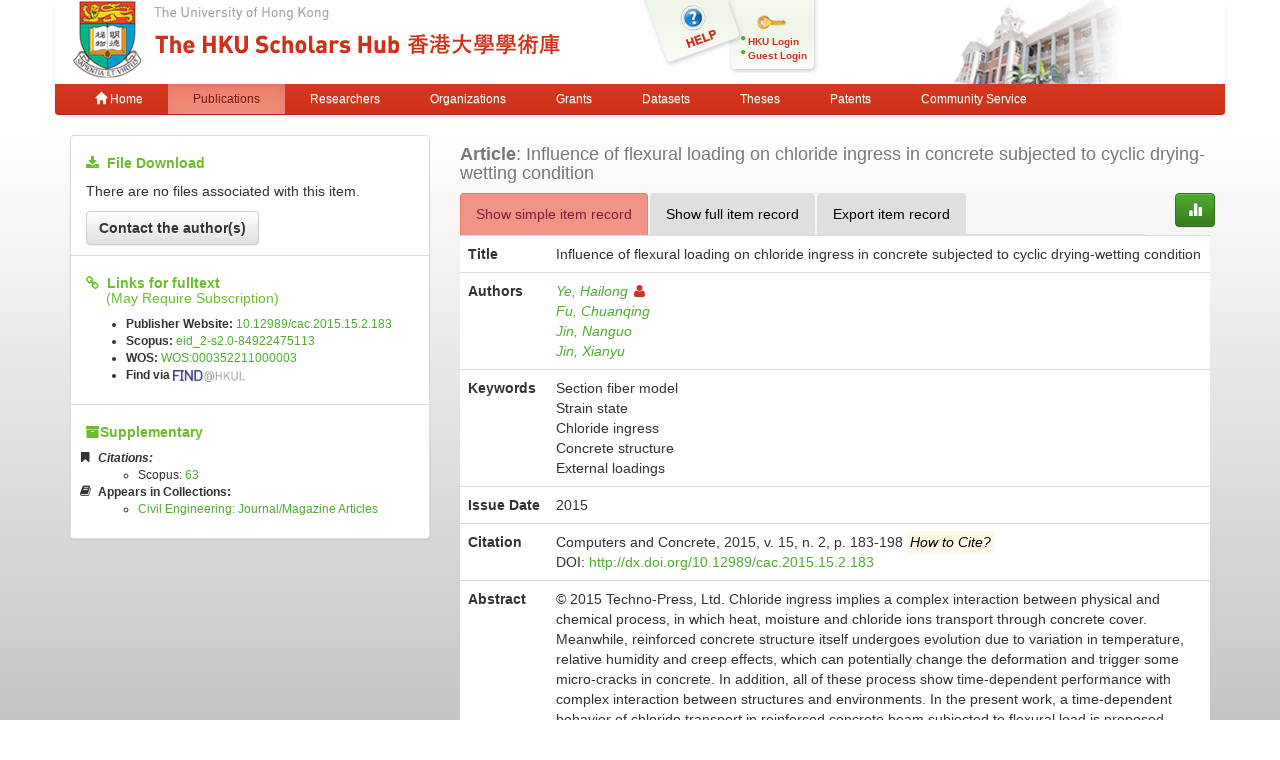

--- FILE ---
content_type: text/html;charset=UTF-8
request_url: https://repository.hku.hk/handle/10722/251673
body_size: 7480
content:



















<!DOCTYPE html>
<html>
    <head>
        <title>HKU Scholars Hub: Influence of flexural loading on chloride ingress in concrete subjected to cyclic drying-wetting condition</title>
	<meta http-equiv="X-UA-Compatible" content="IE=edge" />
        <meta http-equiv="Content-Type" content="text/html; charset=UTF-8" />
        <meta name="Generator" content="DSpace CRIS-5.3.1-SNAPSHOT" />
        <meta name="viewport" content="width=device-width, initial-scale=1.0">
        <link rel="shortcut icon" href="/favicon.ico" type="image/x-icon"/>
	    <link rel="stylesheet" href="/static/css/jquery-ui-1.10.3.custom/redmond/jquery-ui-1.10.3.custom.css" type="text/css" />
       <link href="/css/jdyna.css" type="text/css" rel="stylesheet" />
	    <link rel="stylesheet" href="/static/css/bootstrap/bootstrap.min.css" type="text/css" />
	    <link rel="stylesheet" href="/static/css/bootstrap/bootstrap-theme.min.css" type="text/css" />
	    <link href="/static/css/font-awesome/css/font-awesome.min.css" rel="stylesheet">
		<link href="/static/css/jstree/themes/default/style.min.css" rel="stylesheet"/>
	    <link rel="stylesheet" href="/static/css/bootstrap/dspace-theme.css" type="text/css" />
	    <link href="/css/hub.css" type="text/css" rel="stylesheet" />

        <link rel="search" type="application/opensearchdescription+xml" href="/open-search/description.xml" title="DSpace"/>


<link rel="schema.DCTERMS" href="http://purl.org/dc/terms/" />
<link rel="schema.DC" href="http://purl.org/dc/elements/1.1/" />
<meta name="DC.creator" content="Ye, Hailong" />
<meta name="DC.creator" content="Fu, Chuanqing" />
<meta name="DC.creator" content="Jin, Nanguo" />
<meta name="DC.creator" content="Jin, Xianyu" />
<meta name="DCTERMS.dateAccepted" content="2018-03-08T05:00:38Z" scheme="DCTERMS.W3CDTF" />
<meta name="DCTERMS.available" content="2018-03-08T05:00:38Z" scheme="DCTERMS.W3CDTF" />
<meta name="DCTERMS.issued" content="2015" scheme="DCTERMS.W3CDTF" />
<meta name="DCTERMS.bibliographicCitation" content="Computers and Concrete, 2015, v. 15, n. 2, p. 183-198" />
<meta name="DC.identifier" content="1598-8198" />
<meta name="DC.identifier" content="http://hdl.handle.net/10722/251673" scheme="DCTERMS.URI" />
<meta name="DCTERMS.abstract" content="© 2015 Techno-Press, Ltd. Chloride ingress implies a complex interaction between physical and chemical process, in which heat, moisture and chloride ions transport through concrete cover. Meanwhile, reinforced concrete structure itself undergoes evolution due to variation in temperature, relative humidity and creep effects, which can potentially change the deformation and trigger some micro-cracks in concrete. In addition, all of these process show time-dependent performance with complex interaction between structures and environments. In the present work, a time-dependent behavior of chloride transport in reinforced concrete beam subjected to flexural load is proposed based on the well-known section fiber model. The strain state varies because of stress redistribution caused by the interaction between environment and structure, mainly dominated by thermal stresses and shrinkage stress and creep. Finally, in order to clear the influence of strain state on the chloride diffusivity, experiment test were carried out and a power function used to describe this influence is proposed." />
<meta name="DC.language" content="eng" />
<meta name="DCTERMS.isPartOf" content="Computers and Concrete" />
<meta name="DC.subject" content="Section fiber model" />
<meta name="DC.subject" content="Strain state" />
<meta name="DC.subject" content="Chloride ingress" />
<meta name="DC.subject" content="Concrete structure" />
<meta name="DC.subject" content="External loadings" />
<meta name="DC.title" content="Influence of flexural loading on chloride ingress in concrete subjected to cyclic drying-wetting condition" />
<meta name="DC.type" content="Article" />
<meta name="DC.description" content="link_to_subscribed_fulltext" />
<meta name="DC.identifier" content="10.12989/cac.2015.15.2.183" />
<meta name="DC.identifier" content="eid_2-s2.0-84922475113" />
<meta name="DC.identifier" content="15" />
<meta name="DC.identifier" content="2" />
<meta name="DC.identifier" content="183" />
<meta name="DC.identifier" content="198" />
<meta name="DC.identifier" content="WOS:000352211000003" />
<meta name="DC.identifier" content="1598-818X" />

<meta name="citation_keywords" content="Section fiber model; Strain state; Chloride ingress; Concrete structure; External loadings; Article" />
<meta name="citation_title" content="Influence of flexural loading on chloride ingress in concrete subjected to cyclic drying-wetting condition" />
<meta name="citation_issn" content="1598-8198" />
<meta name="citation_author" content="Ye, Hailong" />
<meta name="citation_author" content="Fu, Chuanqing" />
<meta name="citation_author" content="Jin, Nanguo" />
<meta name="citation_author" content="Jin, Xianyu" />
<meta name="citation_date" content="2015" />
<meta name="citation_abstract_html_url" content="http://hub.hku.hk/handle/10722/251673" />


        
	
	<script src="https://cdnjs.cloudflare.com/ajax/libs/jquery/3.7.1/jquery.min.js" integrity="sha512-v2CJ7UaYy4JwqLDIrZUI/4hqeoQieOmAZNXBeQyjo21dadnwR+8ZaIJVT8EE2iyI61OV8e6M8PP2/4hpQINQ/g==" crossorigin="anonymous" referrerpolicy="no-referrer"></script>
	<script type='text/javascript' src='/static/js/jquery/jquery-ui-1.10.3.custom.min.js'></script>
	<script type='text/javascript' src='/static/js/bootstrap/bootstrap.min.js'></script>
	<script type='text/javascript' src='/static/js/holder.js'></script>
	<script type="text/javascript" src="/utils.js"></script>
    <script type="text/javascript" src="/static/js/choice-support.js"> </script>
    <script type="text/javascript" src="/js/jdyna/jdyna.js"></script>
	<script type='text/javascript'>
		var j = jQuery.noConflict();
		var $ = jQuery.noConflict();
		var JQ = j;
		dspaceContextPath = "";
j(function() { j('.authority-disabled').prop('title', 'Departed HKU Researcher');});
	</script>
    
    
        <script type="text/javascript">
            var _gaq = _gaq || [];
            _gaq.push(['_setAccount', 'UA-6733285-2']);
            _gaq.push(['_trackPageview']);

            (function() {
                var ga = document.createElement('script'); ga.type = 'text/javascript'; ga.async = true;
                ga.src = ('https:' == document.location.protocol ? 'https://ssl' : 'http://www') + '.google-analytics.com/ga.js';
                var s = document.getElementsByTagName('script')[0]; s.parentNode.insertBefore(ga, s);
            })();
        </script>

	<!-- Google tag (gtag.js) -->
	<script async src="https://www.googletagmanager.com/gtag/js?id=G-0TT4RMKZRY"></script>
	<script>
		window.dataLayer = window.dataLayer || [];
		function gtag(){dataLayer.push(arguments);}
		gtag('js', new Date());

		gtag('config', 'G-0TT4RMKZRY');
	</script>
    
		<script type="text/javascript" src="https://d1bxh8uas1mnw7.cloudfront.net/assets/embed.js"></script>
<script><!--
var jQ = jQuery.noConflict();
jQ(function() {
	jQ('li[data-target]').each(function() {
		var node = jQ(this);
		jQ.getJSON(node.attr('data-target'), function(data) {
			if (parseInt(data['citations']) > 0) {
				node.find('a').html(data['citations']);
				node.find('a').prop('href', data['url']);
				node.removeClass('hidden');
				node.parent().closest('li').removeClass('hidden');
			}
		});
	});
	jQ('[data-toggle="popover"]').popover();
});
-->
</script>
		
    

<!-- HTML5 shim and Respond.js IE8 support of HTML5 elements and media queries -->
<!--[if lt IE 9]>
  <script src="/static/js/html5shiv.js"></script>
  <script src="/static/js/respond.min.js"></script>
<![endif]-->
    </head>

    
    
    <body class="undernavigation">
<a class="sr-only" href="#content">Skip navigation</a>
<header class="navbar-fixed-top">    
    
            <div class="container navbar navbar-default">
                























<div class="row" style="background-color: white" id="hku_brand">
<div class="col-md-6 col-sm-8 col-xs-12">
	<a href="/"><img class="img img-responsive" src="/image/hku-logo.jpg" /></a>
</div>
<div class="col-md-3 hidden-sm hidden-xs" style="background: url('/image/login.png') no-repeat;">
<a style="top: 29px; left: 48px; position: absolute;" href="/help.jsp">&nbsp;&nbsp;&nbsp;&nbsp;&nbsp;&nbsp;&nbsp;</a>
<ul class="small fa-ul" style="margin-top: 35px; margin-left: 93px;">

	<li class="small"><i class="fa fa-li fa-circle"></i><a href="/cris/login">HKU Login</a></li>
	<li class="small"><i class="fa fa-li fa-circle"></i><a href="/password-login">Guest Login</a></li>

</ul>
</div>
<div class="col-md-3 col-sm-4 hidden-xs">
	<img class="img img-responsive" src="/image/hku.jpg" />
</div>
</div>

       <div class="navbar-header">
         <button type="button" class="navbar-toggle" data-toggle="collapse" data-target=".navbar-collapse">
           <span class="icon-bar"></span>
           <span class="icon-bar"></span>
           <span class="icon-bar"></span>
         </button>
       </div>
       <nav class="collapse navbar-collapse bs-navbar-collapse" role="navigation">
         <ul class="nav navbar-nav small">
           <li class=""><a href="/"><span class="glyphicon glyphicon-home"></span> Home</a></li>
<li class="active"><a href="/advanced-search?location=publication">Publications</a></li>
<li class="" id="researcher-menu"><a href="/advanced-search?location=crisrp">Researchers</a>
        <ul class="dropdown-menu navbar-default">
                <li><a href="/advanced-search?location=crisrp">Staff</a></li>
                <li><a href="/advanced-search?location=crisrpg">Research Postgraduates</a></li>
        </ul>
</li>
<li class=""><a href="/advanced-search?location=crisou">Organizations</a></li>
<li class=""><a href="/advanced-search?location=crisproject">Grants</a></li>
<li class="" id="dataset-menu"><a href="/advanced-search?location=crisdataset">Datasets</a>
        <ul class="dropdown-menu navbar-default">
                <li><a href="https://hku.figshare.com">Deposit Data</a></li>
                <li><a href="//lib.hku.hk/researchdata">HKUL Research Data Management</a></li>
        </ul>
</li>
<li class=""><a href="/advanced-search?location=thesis">Theses</a></li>
<li class=""><a href="/advanced-search?location=patent">Patents</a></li>
<li class=""><a href="/advanced-search?location=criscommunityservice">Community Service</a></li>
          
       </ul>
	<ul class="nav navbar-nav pull-right small">


	</ul>
    </nav>

            </div>

</header>

<main id="content" role="main">
                



        
<div class="container">
		









































		
		
		
<div class="row">
<div class="col-md-4">

<div class="list-group">
<div class="list-group-item">
<h5><i class="fa fa-download"></i>&nbsp;&nbsp;<strong>File Download</strong></h5>

<p>There are no files associated with this item.</p>

<button class="btn btn-default" data-toggle="modal" data-target="#contactModal"><strong>Contact the author(s)</strong></button>
<div class="modal fade" id="contactModal" tabIndex="-1" role="dialog">
<div class="modal-dialog">
<div class="modal-content">
<div class="modal-header">
	<button class="close" data-dismiss="modal"><span class="glyphicon glyphicon-remove"></span></button>
	<h4 class="modal-title">The HKU Scholars Hub has contact details for these author(s).</h4>
</div>
<div class="modal-body">

	<div><a href="mailto:hlye@hku.hk?subject=Re%3A%20%5BInfluence%20of%20flexural%20loading%20on%20chloride%20ingress%20in%20concrete%20subjecte...%5D&amp;body=%0A%0A%0A%22Regarding%20Your%20Article%22%0A%09Title%3A%20Influence%20of%20flexural%20loading%20on%20chloride%20ingress%20in%20concrete%20subjected%20to%20cyclic%20drying-wetting%20condition%0A%09Author%28s%29%3A%20Ye%2C%20Hailong%3BFu%2C%20Chuanqing%3BJin%2C%20Nanguo%3BJin%2C%20Xianyu%0A%09Issue%20Date%3A%202015%0A%09DOI%3A%20http%3A%2F%2Fdoi.dx.org%2F10.12989%2Fcac.2015.15.2.183%0A"><span class="text-muted">Professor Ye, Hailong</span>&nbsp;&nbsp;<span class="glyphicon glyphicon-envelope"></span></a></div>

</div>
</div>
</div>
</div>

</div>


<div class="list-group-item">
<h5 style="margin-bottom: 0px;"><i class="fa fa-link"></i>&nbsp;&nbsp;<strong>Links for fulltext</strong></h5>
<h5 style="margin-top: 0px;">&nbsp;&nbsp;&nbsp;&nbsp;&nbsp;(May Require Subscription)</h5>
<ul class="small"><li><strong>Publisher Website:</strong>&nbsp;<a href="http://dx.doi.org/10.12989%2Fcac.2015.15.2.183">10.12989/cac.2015.15.2.183</a></li>

<li><strong>Scopus:</strong>&nbsp;<a href="http://www.scopus.com/inward/record.url?partnerID=x8ErFbHU&amp;eid=2-s2.0-84922475113">eid_2-s2.0-84922475113</a></li>

<li><strong>WOS:</strong>&nbsp;<a href="http://gateway.isiknowledge.com/gateway/Gateway.cgi?GWVersion=2&amp;SrcApp=PARTNER_APP&amp;SrcAuth=LinksAMR&amp;DestLinkType=FullRecord&amp;DestApp=ALL_WOS&amp;KeyUT=000352211000003">WOS:000352211000003</a></li>

<li><strong>Find via</strong>&nbsp;<a href="https://julac.hosted.exlibrisgroup.com/openurl/HKU_ALMA/SERVICES_PAGE?sid=HKU:IR&amp;issn=1598-8198&amp;date=2015&amp;atitle=Influence+of+flexural+loading+on+chloride+ingress+in+concrete+subjected+to+cyclic+drying-wetting+condition"><img style="height: 1em;" src="/image/find_at_hkul.jpg" alt="Find It@HKUL"></a></li></ul>
</div>


<div class="list-group-item">
<h5><i class="fa fa-archive"></i><strong>Supplementary</strong></h5>
<ul class="small fa-ul">

<li class="hidden">
<i class="fa fa-li fa-bookmark"></i><strong><em>Citations:</em></strong>
<ul>
<li class="hidden" data-target="/json/scopus?handle=10722/251673">Scopus:&nbsp;<a href="#">0</a></li>
<li class="hidden" data-target="/json/isi?handle=10722/251673">Web of Science:&nbsp;<a href="#">0</a></li>

</ul>
</li>
<li><i class="fa fa-li fa-book"></i><strong>Appears in Collections:</strong>
<ul>

<li><a href="/handle/10722/38712">Civil Engineering: Journal/Magazine Articles</a></li>

</ul>
</li>
</ul>


<div class="altmetric-embed" data-badge-type="1" data-hide-no-mentions="true" data-badge-details="bottom"  data-doi="10.12989/cac.2015.15.2.183"></div>

</div>
</div>
</div>

<div class="col-md-8">
<h4 class="text-muted"><span class="text-capitalize"><strong>Article</strong></span>:&nbsp;Influence of flexural loading on chloride ingress in concrete subjected to cyclic drying-wetting condition</h4>
<div class="row">
<div class="col-xs-11">
<ul class="nav nav-tabs">
<li class="active"><a href="#basic_view" data-toggle="tab">Show simple item record</a></li>
<li><a href="#full_view" data-toggle="tab">Show full item record</a></li>
<li><a href="#export_view" data-toggle="tab">Export item record</a></li>
</ul>
</div>
<div class="col-xs-1">
<a class="btn btn-primary" href="/cris/stats/item.html?handle=10722/251673"><span class="glyphicon glyphicon-stats"></span></a>
</div>
</div>
<div class="tab-content">
<div class="tab-pane active" id="basic_view">
    <table class="table itemDisplayTable">
<tr><th class="metadataFieldLabel">Title</th><td class="metadataFieldValue">Influence&#x20;of&#x20;flexural&#x20;loading&#x20;on&#x20;chloride&#x20;ingress&#x20;in&#x20;concrete&#x20;subjected&#x20;to&#x20;cyclic&#x20;drying-wetting&#x20;condition</td></tr>
<tr><th class="metadataFieldLabel">Authors</th><td class="metadataFieldValue"><div class="dccontributor_group"><em><a href="/cris/rp/rp02379" class="authority author">Ye, Hailong<i class="fa fa-user"></i></a><a href="/browse?type=author&amp;value=Fu%2C+Chuanqing" class="author">Fu, Chuanqing</a><a href="/browse?type=author&amp;value=Jin%2C+Nanguo" class="author">Jin, Nanguo</a><a href="/browse?type=author&amp;value=Jin%2C+Xianyu" class="author">Jin, Xianyu</a></em></div></td></tr>
<tr><th class="metadataFieldLabel">Keywords</th><td class="metadataFieldValue">Section&#x20;fiber&#x20;model<br />Strain&#x20;state<br />Chloride&#x20;ingress<br />Concrete&#x20;structure<br />External&#x20;loadings</td></tr>
<tr><th class="metadataFieldLabel">Issue Date</th><td class="metadataFieldValue">2015</td></tr>
<tr><th class="metadataFieldLabel">Citation</th><td class="metadataFieldValue"><div class="dccitation">Computers and Concrete, 2015, v. 15, n. 2, p. 183-198&nbsp;<mark data-toggle="popover" data-trigger="hover" data-placement="top" title="Citation Tips" data-content="When it exists, please make citation to published version, and not to version in the hub"><em>How to Cite?</em></mark></div><div class="dcdoi">DOI:&nbsp;<a href="http://dx.doi.org/10.12989%2Fcac.2015.15.2.183">http://dx.doi.org/10.12989/cac.2015.15.2.183</a></div></td></tr>
<tr><th class="metadataFieldLabel">Abstract</th><td class="metadataFieldValue">© 2015 Techno-Press, Ltd. Chloride ingress implies a complex interaction between physical and chemical process, in which heat, moisture and chloride ions transport through concrete cover. Meanwhile, reinforced concrete structure itself undergoes evolution due to variation in temperature, relative humidity and creep effects, which can potentially change the deformation and trigger some micro-cracks in concrete. In addition, all of these process show time-dependent performance with complex interaction between structures and environments. In the present work, a time-dependent behavior of chloride transport in reinforced concrete beam subjected to flexural load is proposed based on the well-known section fiber model. The strain state varies because of stress redistribution caused by the interaction between environment and structure, mainly dominated by thermal stresses and shrinkage stress and creep. Finally, in order to clear the influence of strain state on the chloride diffusivity, experiment test were carried out and a power function used to describe this influence is proposed.<br/></td></tr>
<tr><th class="metadataFieldLabel">Persistent Identifier</th><td class="metadataFieldValue"><a href="http://hdl.handle.net/10722/251673">http://hdl.handle.net/10722/251673</a></td></tr>
<tr><th class="metadataFieldLabel">ISSN</th><td class="metadataFieldValue"><div class="dcissn"><a href="https://julac.hosted.exlibrisgroup.com/primo-explore/search?query=issn,contains,1598-8198,AND&tab=default_tab&search_scope=My%20Institution&vid=HKU&mode=advanced&offset=0">1598-8198</a></div><div class="impact_factor"><span>2023 Impact Factor:</span>&nbsp;<a href="http://ws.isiknowledge.com/cps/openurl/service?url_ver=Z39.88-2004&rft.genre=journal&rft_val_fmt=info%3Aofi%2Ffmt%3Akev%3Amtx%3Ajournal&rft.issn=1598-8198">2.9</a></div><div class="sjr"><span>2023 SCImago Journal Rankings:</span>&nbsp;<a href="http://www.scimagojr.com/journalsearch.php?q=4000148802&tip=sid&clean=0">0.604</a></div></td></tr>
<tr><th class="metadataFieldLabel">ISI Accession Number ID</th><td class="metadataFieldValue"><div class="dcisi"><a href="http://gateway.isiknowledge.com/gateway/Gateway.cgi?GWVersion=2&amp;SrcApp=PARTNER_APP&amp;SrcAuth=LinksAMR&amp;DestLinkType=FullRecord&amp;DestApp=ALL_WOS&amp;KeyUT=000352211000003">WOS:000352211000003</a></div></td></tr>
</table>

<p style="margin: 0px;">&nbsp;</p>


</div>
<div class="tab-pane" id="full_view">
    
    <table class="table itemDisplayTable">
<tr><th id="s1" class="standard">DC Field</th><th id="s2" class="standard">Value</th><th id="s3" class="standard">Language</th></tr>
<tr><td headers="s1" class="metadataFieldLabel">dc.contributor.author</td><td headers="s2" class="metadataFieldValue">Ye,&#x20;Hailong</td><td headers="s3" class="metadataFieldValue">-</td></tr>
<tr><td headers="s1" class="metadataFieldLabel">dc.contributor.author</td><td headers="s2" class="metadataFieldValue">Fu,&#x20;Chuanqing</td><td headers="s3" class="metadataFieldValue">-</td></tr>
<tr><td headers="s1" class="metadataFieldLabel">dc.contributor.author</td><td headers="s2" class="metadataFieldValue">Jin,&#x20;Nanguo</td><td headers="s3" class="metadataFieldValue">-</td></tr>
<tr><td headers="s1" class="metadataFieldLabel">dc.contributor.author</td><td headers="s2" class="metadataFieldValue">Jin,&#x20;Xianyu</td><td headers="s3" class="metadataFieldValue">-</td></tr>
<tr><td headers="s1" class="metadataFieldLabel">dc.date.accessioned</td><td headers="s2" class="metadataFieldValue">2018-03-08T05:00:38Z</td><td headers="s3" class="metadataFieldValue">-</td></tr>
<tr><td headers="s1" class="metadataFieldLabel">dc.date.available</td><td headers="s2" class="metadataFieldValue">2018-03-08T05:00:38Z</td><td headers="s3" class="metadataFieldValue">-</td></tr>
<tr><td headers="s1" class="metadataFieldLabel">dc.date.issued</td><td headers="s2" class="metadataFieldValue">2015</td><td headers="s3" class="metadataFieldValue">-</td></tr>
<tr><td headers="s1" class="metadataFieldLabel">dc.identifier.citation</td><td headers="s2" class="metadataFieldValue">Computers&#x20;and&#x20;Concrete,&#x20;2015,&#x20;v.&#x20;15,&#x20;n.&#x20;2,&#x20;p.&#x20;183-198</td><td headers="s3" class="metadataFieldValue">-</td></tr>
<tr><td headers="s1" class="metadataFieldLabel">dc.identifier.issn</td><td headers="s2" class="metadataFieldValue">1598-8198</td><td headers="s3" class="metadataFieldValue">-</td></tr>
<tr><td headers="s1" class="metadataFieldLabel">dc.identifier.uri</td><td headers="s2" class="metadataFieldValue">http:&#x2F;&#x2F;hdl.handle.net&#x2F;10722&#x2F;251673</td><td headers="s3" class="metadataFieldValue">-</td></tr>
<tr><td headers="s1" class="metadataFieldLabel">dc.description.abstract</td><td headers="s2" class="metadataFieldValue">©&#x20;2015&#x20;Techno-Press,&#x20;Ltd.&#x20;Chloride&#x20;ingress&#x20;implies&#x20;a&#x20;complex&#x20;interaction&#x20;between&#x20;physical&#x20;and&#x20;chemical&#x20;process,&#x20;in&#x20;which&#x20;heat,&#x20;moisture&#x20;and&#x20;chloride&#x20;ions&#x20;transport&#x20;through&#x20;concrete&#x20;cover.&#x20;Meanwhile,&#x20;reinforced&#x20;concrete&#x20;structure&#x20;itself&#x20;undergoes&#x20;evolution&#x20;due&#x20;to&#x20;variation&#x20;in&#x20;temperature,&#x20;relative&#x20;humidity&#x20;and&#x20;creep&#x20;effects,&#x20;which&#x20;can&#x20;potentially&#x20;change&#x20;the&#x20;deformation&#x20;and&#x20;trigger&#x20;some&#x20;micro-cracks&#x20;in&#x20;concrete.&#x20;In&#x20;addition,&#x20;all&#x20;of&#x20;these&#x20;process&#x20;show&#x20;time-dependent&#x20;performance&#x20;with&#x20;complex&#x20;interaction&#x20;between&#x20;structures&#x20;and&#x20;environments.&#x20;In&#x20;the&#x20;present&#x20;work,&#x20;a&#x20;time-dependent&#x20;behavior&#x20;of&#x20;chloride&#x20;transport&#x20;in&#x20;reinforced&#x20;concrete&#x20;beam&#x20;subjected&#x20;to&#x20;flexural&#x20;load&#x20;is&#x20;proposed&#x20;based&#x20;on&#x20;the&#x20;well-known&#x20;section&#x20;fiber&#x20;model.&#x20;The&#x20;strain&#x20;state&#x20;varies&#x20;because&#x20;of&#x20;stress&#x20;redistribution&#x20;caused&#x20;by&#x20;the&#x20;interaction&#x20;between&#x20;environment&#x20;and&#x20;structure,&#x20;mainly&#x20;dominated&#x20;by&#x20;thermal&#x20;stresses&#x20;and&#x20;shrinkage&#x20;stress&#x20;and&#x20;creep.&#x20;Finally,&#x20;in&#x20;order&#x20;to&#x20;clear&#x20;the&#x20;influence&#x20;of&#x20;strain&#x20;state&#x20;on&#x20;the&#x20;chloride&#x20;diffusivity,&#x20;experiment&#x20;test&#x20;were&#x20;carried&#x20;out&#x20;and&#x20;a&#x20;power&#x20;function&#x20;used&#x20;to&#x20;describe&#x20;this&#x20;influence&#x20;is&#x20;proposed.</td><td headers="s3" class="metadataFieldValue">-</td></tr>
<tr><td headers="s1" class="metadataFieldLabel">dc.language</td><td headers="s2" class="metadataFieldValue">eng</td><td headers="s3" class="metadataFieldValue">-</td></tr>
<tr><td headers="s1" class="metadataFieldLabel">dc.relation.ispartof</td><td headers="s2" class="metadataFieldValue">Computers&#x20;and&#x20;Concrete</td><td headers="s3" class="metadataFieldValue">-</td></tr>
<tr><td headers="s1" class="metadataFieldLabel">dc.subject</td><td headers="s2" class="metadataFieldValue">Section&#x20;fiber&#x20;model</td><td headers="s3" class="metadataFieldValue">-</td></tr>
<tr><td headers="s1" class="metadataFieldLabel">dc.subject</td><td headers="s2" class="metadataFieldValue">Strain&#x20;state</td><td headers="s3" class="metadataFieldValue">-</td></tr>
<tr><td headers="s1" class="metadataFieldLabel">dc.subject</td><td headers="s2" class="metadataFieldValue">Chloride&#x20;ingress</td><td headers="s3" class="metadataFieldValue">-</td></tr>
<tr><td headers="s1" class="metadataFieldLabel">dc.subject</td><td headers="s2" class="metadataFieldValue">Concrete&#x20;structure</td><td headers="s3" class="metadataFieldValue">-</td></tr>
<tr><td headers="s1" class="metadataFieldLabel">dc.subject</td><td headers="s2" class="metadataFieldValue">External&#x20;loadings</td><td headers="s3" class="metadataFieldValue">-</td></tr>
<tr><td headers="s1" class="metadataFieldLabel">dc.title</td><td headers="s2" class="metadataFieldValue">Influence&#x20;of&#x20;flexural&#x20;loading&#x20;on&#x20;chloride&#x20;ingress&#x20;in&#x20;concrete&#x20;subjected&#x20;to&#x20;cyclic&#x20;drying-wetting&#x20;condition</td><td headers="s3" class="metadataFieldValue">-</td></tr>
<tr><td headers="s1" class="metadataFieldLabel">dc.type</td><td headers="s2" class="metadataFieldValue">Article</td><td headers="s3" class="metadataFieldValue">-</td></tr>
<tr><td headers="s1" class="metadataFieldLabel">dc.description.nature</td><td headers="s2" class="metadataFieldValue">link_to_subscribed_fulltext</td><td headers="s3" class="metadataFieldValue">-</td></tr>
<tr><td headers="s1" class="metadataFieldLabel">dc.identifier.doi</td><td headers="s2" class="metadataFieldValue">10.12989&#x2F;cac.2015.15.2.183</td><td headers="s3" class="metadataFieldValue">-</td></tr>
<tr><td headers="s1" class="metadataFieldLabel">dc.identifier.scopus</td><td headers="s2" class="metadataFieldValue">eid_2-s2.0-84922475113</td><td headers="s3" class="metadataFieldValue">-</td></tr>
<tr><td headers="s1" class="metadataFieldLabel">dc.identifier.volume</td><td headers="s2" class="metadataFieldValue">15</td><td headers="s3" class="metadataFieldValue">-</td></tr>
<tr><td headers="s1" class="metadataFieldLabel">dc.identifier.issue</td><td headers="s2" class="metadataFieldValue">2</td><td headers="s3" class="metadataFieldValue">-</td></tr>
<tr><td headers="s1" class="metadataFieldLabel">dc.identifier.spage</td><td headers="s2" class="metadataFieldValue">183</td><td headers="s3" class="metadataFieldValue">-</td></tr>
<tr><td headers="s1" class="metadataFieldLabel">dc.identifier.epage</td><td headers="s2" class="metadataFieldValue">198</td><td headers="s3" class="metadataFieldValue">-</td></tr>
<tr><td headers="s1" class="metadataFieldLabel">dc.identifier.isi</td><td headers="s2" class="metadataFieldValue">WOS:000352211000003</td><td headers="s3" class="metadataFieldValue">-</td></tr>
<tr><td headers="s1" class="metadataFieldLabel">dc.identifier.issnl</td><td headers="s2" class="metadataFieldValue">1598-818X</td><td headers="s3" class="metadataFieldValue">-</td></tr>
</table>

</div>
<div class="tab-pane" id="export_view">

<div class="panel">
<div class="panel-body">

<h4>Export via OAI-PMH Interface in XML Formats</h4>
<form role="form" class="form-inline" method="get" action="/oai/request">
<input type="hidden" name="verb" value="GetRecord" />
<input type="hidden" name="identifier" value="oai:hub.hku.hk:10722/251673" />
<div class="form-group">
	<label>Please select export format:</label>
	<select class="form-control" name="metadataPrefix">
		<option value="oai_dc">oai_dc</option>
		<option value="sp_dc">sp_dc</option>
	</select>
	<button type="submit" class="btn btn-primary">Export</button>
</div>
</form>

<div class="row">
<div class="col-xs-5">
<hr style="border-color: #000;"/>
</div>
<div class="col-xs-2">
<h4 class="text-center text-danger">OR</h4>
</div>
<div class="col-xs-5">
<hr style="border-color: #000;"/>
</div>
</div>

<h4>Export to Other Non-XML Formats</h4>
<form role="form" class="form-inline" action="/export-item">
<input type="hidden" name="handle" value="10722/251673" />
<div class="form-group">
	<label>Please select export format:</label>
	<select class="form-control" name="format">
		<option value="ris">RIS (EndNote, RefMan, ProCite)</option>
		<option value="bib">BibTeX</option>
                <option value="xml">XML</option>
                <option value="csvwin">Comma delimited (Win) (CRLF)</option>
                <option value="csvmac">Comma delimited (Mac) (LF)</option>
	</select>
	<button type="submit" class="btn btn-primary">Export</button>
</div>
</form>

</div>
</div>


</div>
</div>

<div class="row">



    

</div>
<br/>
    

</div>
</div>












            

</div>
</main>
            
             <footer class="navbar navbar-default navbar-bottom">
             <div id="designedby" class="container text-muted">
			<div class="pull-left"><g:plusone size="small" annotation="inline"></g:plusone></div>
			<div id="footer_feedback" class="pull-right">
<div class="pull-left" style="width:420px;"><a href="http://lib.hku.hk">The University of Hong Kong Libraries, University of Hong Kong &nbsp;<a href="/htmlmap"></a><p></p></div>
<div class="pull-right" style="width:170px">
  <div>Contact HKU Scholars Hub</div>
  <p style="font-size:75%">
  <b>Tel:&nbsp;&nbsp;&nbsp;&nbsp;&nbsp;&nbsp;</b> 3910-3912<br>
  <b>Email:&nbsp;&nbsp;</b><a href="mailto:hub@lib.hku.hk">hub@lib.hku.hk</a>
  </p>
</div>
                        </div>
              </div>
    </footer>
    </body>
</html>

